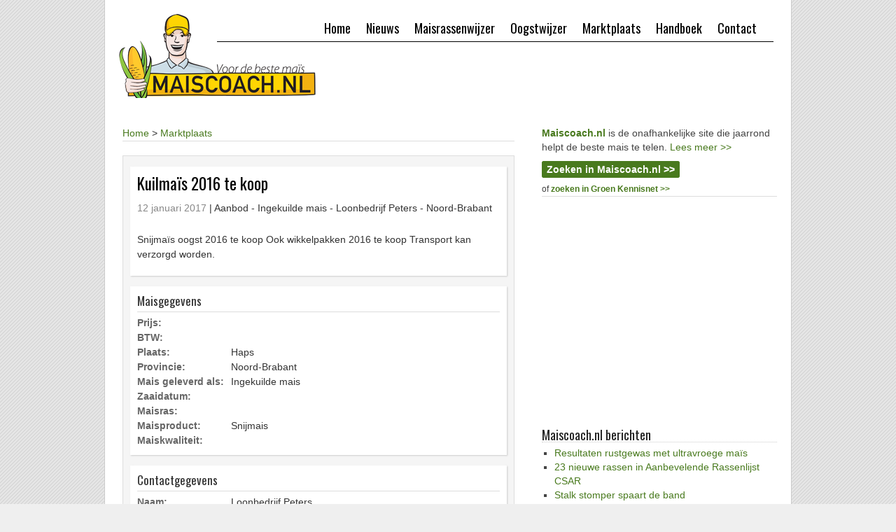

--- FILE ---
content_type: text/html; charset=UTF-8
request_url: https://www.maiscoach.nl/marktplaats/kuilmais-2016-te-koop/
body_size: 5212
content:
<!DOCTYPE html>
<html lang="nl-NL">
<head>
<meta charset="UTF-8" />
<title>Kuilmaïs 2016 te koop | Maiscoach</title>
<link rel="profile" href="http://gmpg.org/xfn/11" />
<link rel="stylesheet" type="text/css" media="all" href="https://www.maiscoach.nl/wp-content/themes/template/style.css" />
<link rel="pingback" href="https://www.maiscoach.nl/xmlrpc.php" />
<meta name='robots' content='max-image-preview:large' />
	<style>img:is([sizes="auto" i], [sizes^="auto," i]) { contain-intrinsic-size: 3000px 1500px }</style>
	<link rel="alternate" type="application/rss+xml" title="Maiscoach &raquo; feed" href="https://www.maiscoach.nl/feed/" />
<link rel="alternate" type="application/rss+xml" title="Maiscoach &raquo; reacties feed" href="https://www.maiscoach.nl/comments/feed/" />
<link rel='stylesheet' id='wp-block-library-css' href='https://www.maiscoach.nl/wp-includes/css/dist/block-library/style.min.css?ver=6.8.3' type='text/css' media='all' />
<style id='classic-theme-styles-inline-css' type='text/css'>
/*! This file is auto-generated */
.wp-block-button__link{color:#fff;background-color:#32373c;border-radius:9999px;box-shadow:none;text-decoration:none;padding:calc(.667em + 2px) calc(1.333em + 2px);font-size:1.125em}.wp-block-file__button{background:#32373c;color:#fff;text-decoration:none}
</style>
<style id='global-styles-inline-css' type='text/css'>
:root{--wp--preset--aspect-ratio--square: 1;--wp--preset--aspect-ratio--4-3: 4/3;--wp--preset--aspect-ratio--3-4: 3/4;--wp--preset--aspect-ratio--3-2: 3/2;--wp--preset--aspect-ratio--2-3: 2/3;--wp--preset--aspect-ratio--16-9: 16/9;--wp--preset--aspect-ratio--9-16: 9/16;--wp--preset--color--black: #000000;--wp--preset--color--cyan-bluish-gray: #abb8c3;--wp--preset--color--white: #ffffff;--wp--preset--color--pale-pink: #f78da7;--wp--preset--color--vivid-red: #cf2e2e;--wp--preset--color--luminous-vivid-orange: #ff6900;--wp--preset--color--luminous-vivid-amber: #fcb900;--wp--preset--color--light-green-cyan: #7bdcb5;--wp--preset--color--vivid-green-cyan: #00d084;--wp--preset--color--pale-cyan-blue: #8ed1fc;--wp--preset--color--vivid-cyan-blue: #0693e3;--wp--preset--color--vivid-purple: #9b51e0;--wp--preset--gradient--vivid-cyan-blue-to-vivid-purple: linear-gradient(135deg,rgba(6,147,227,1) 0%,rgb(155,81,224) 100%);--wp--preset--gradient--light-green-cyan-to-vivid-green-cyan: linear-gradient(135deg,rgb(122,220,180) 0%,rgb(0,208,130) 100%);--wp--preset--gradient--luminous-vivid-amber-to-luminous-vivid-orange: linear-gradient(135deg,rgba(252,185,0,1) 0%,rgba(255,105,0,1) 100%);--wp--preset--gradient--luminous-vivid-orange-to-vivid-red: linear-gradient(135deg,rgba(255,105,0,1) 0%,rgb(207,46,46) 100%);--wp--preset--gradient--very-light-gray-to-cyan-bluish-gray: linear-gradient(135deg,rgb(238,238,238) 0%,rgb(169,184,195) 100%);--wp--preset--gradient--cool-to-warm-spectrum: linear-gradient(135deg,rgb(74,234,220) 0%,rgb(151,120,209) 20%,rgb(207,42,186) 40%,rgb(238,44,130) 60%,rgb(251,105,98) 80%,rgb(254,248,76) 100%);--wp--preset--gradient--blush-light-purple: linear-gradient(135deg,rgb(255,206,236) 0%,rgb(152,150,240) 100%);--wp--preset--gradient--blush-bordeaux: linear-gradient(135deg,rgb(254,205,165) 0%,rgb(254,45,45) 50%,rgb(107,0,62) 100%);--wp--preset--gradient--luminous-dusk: linear-gradient(135deg,rgb(255,203,112) 0%,rgb(199,81,192) 50%,rgb(65,88,208) 100%);--wp--preset--gradient--pale-ocean: linear-gradient(135deg,rgb(255,245,203) 0%,rgb(182,227,212) 50%,rgb(51,167,181) 100%);--wp--preset--gradient--electric-grass: linear-gradient(135deg,rgb(202,248,128) 0%,rgb(113,206,126) 100%);--wp--preset--gradient--midnight: linear-gradient(135deg,rgb(2,3,129) 0%,rgb(40,116,252) 100%);--wp--preset--font-size--small: 13px;--wp--preset--font-size--medium: 20px;--wp--preset--font-size--large: 36px;--wp--preset--font-size--x-large: 42px;--wp--preset--spacing--20: 0.44rem;--wp--preset--spacing--30: 0.67rem;--wp--preset--spacing--40: 1rem;--wp--preset--spacing--50: 1.5rem;--wp--preset--spacing--60: 2.25rem;--wp--preset--spacing--70: 3.38rem;--wp--preset--spacing--80: 5.06rem;--wp--preset--shadow--natural: 6px 6px 9px rgba(0, 0, 0, 0.2);--wp--preset--shadow--deep: 12px 12px 50px rgba(0, 0, 0, 0.4);--wp--preset--shadow--sharp: 6px 6px 0px rgba(0, 0, 0, 0.2);--wp--preset--shadow--outlined: 6px 6px 0px -3px rgba(255, 255, 255, 1), 6px 6px rgba(0, 0, 0, 1);--wp--preset--shadow--crisp: 6px 6px 0px rgba(0, 0, 0, 1);}:where(.is-layout-flex){gap: 0.5em;}:where(.is-layout-grid){gap: 0.5em;}body .is-layout-flex{display: flex;}.is-layout-flex{flex-wrap: wrap;align-items: center;}.is-layout-flex > :is(*, div){margin: 0;}body .is-layout-grid{display: grid;}.is-layout-grid > :is(*, div){margin: 0;}:where(.wp-block-columns.is-layout-flex){gap: 2em;}:where(.wp-block-columns.is-layout-grid){gap: 2em;}:where(.wp-block-post-template.is-layout-flex){gap: 1.25em;}:where(.wp-block-post-template.is-layout-grid){gap: 1.25em;}.has-black-color{color: var(--wp--preset--color--black) !important;}.has-cyan-bluish-gray-color{color: var(--wp--preset--color--cyan-bluish-gray) !important;}.has-white-color{color: var(--wp--preset--color--white) !important;}.has-pale-pink-color{color: var(--wp--preset--color--pale-pink) !important;}.has-vivid-red-color{color: var(--wp--preset--color--vivid-red) !important;}.has-luminous-vivid-orange-color{color: var(--wp--preset--color--luminous-vivid-orange) !important;}.has-luminous-vivid-amber-color{color: var(--wp--preset--color--luminous-vivid-amber) !important;}.has-light-green-cyan-color{color: var(--wp--preset--color--light-green-cyan) !important;}.has-vivid-green-cyan-color{color: var(--wp--preset--color--vivid-green-cyan) !important;}.has-pale-cyan-blue-color{color: var(--wp--preset--color--pale-cyan-blue) !important;}.has-vivid-cyan-blue-color{color: var(--wp--preset--color--vivid-cyan-blue) !important;}.has-vivid-purple-color{color: var(--wp--preset--color--vivid-purple) !important;}.has-black-background-color{background-color: var(--wp--preset--color--black) !important;}.has-cyan-bluish-gray-background-color{background-color: var(--wp--preset--color--cyan-bluish-gray) !important;}.has-white-background-color{background-color: var(--wp--preset--color--white) !important;}.has-pale-pink-background-color{background-color: var(--wp--preset--color--pale-pink) !important;}.has-vivid-red-background-color{background-color: var(--wp--preset--color--vivid-red) !important;}.has-luminous-vivid-orange-background-color{background-color: var(--wp--preset--color--luminous-vivid-orange) !important;}.has-luminous-vivid-amber-background-color{background-color: var(--wp--preset--color--luminous-vivid-amber) !important;}.has-light-green-cyan-background-color{background-color: var(--wp--preset--color--light-green-cyan) !important;}.has-vivid-green-cyan-background-color{background-color: var(--wp--preset--color--vivid-green-cyan) !important;}.has-pale-cyan-blue-background-color{background-color: var(--wp--preset--color--pale-cyan-blue) !important;}.has-vivid-cyan-blue-background-color{background-color: var(--wp--preset--color--vivid-cyan-blue) !important;}.has-vivid-purple-background-color{background-color: var(--wp--preset--color--vivid-purple) !important;}.has-black-border-color{border-color: var(--wp--preset--color--black) !important;}.has-cyan-bluish-gray-border-color{border-color: var(--wp--preset--color--cyan-bluish-gray) !important;}.has-white-border-color{border-color: var(--wp--preset--color--white) !important;}.has-pale-pink-border-color{border-color: var(--wp--preset--color--pale-pink) !important;}.has-vivid-red-border-color{border-color: var(--wp--preset--color--vivid-red) !important;}.has-luminous-vivid-orange-border-color{border-color: var(--wp--preset--color--luminous-vivid-orange) !important;}.has-luminous-vivid-amber-border-color{border-color: var(--wp--preset--color--luminous-vivid-amber) !important;}.has-light-green-cyan-border-color{border-color: var(--wp--preset--color--light-green-cyan) !important;}.has-vivid-green-cyan-border-color{border-color: var(--wp--preset--color--vivid-green-cyan) !important;}.has-pale-cyan-blue-border-color{border-color: var(--wp--preset--color--pale-cyan-blue) !important;}.has-vivid-cyan-blue-border-color{border-color: var(--wp--preset--color--vivid-cyan-blue) !important;}.has-vivid-purple-border-color{border-color: var(--wp--preset--color--vivid-purple) !important;}.has-vivid-cyan-blue-to-vivid-purple-gradient-background{background: var(--wp--preset--gradient--vivid-cyan-blue-to-vivid-purple) !important;}.has-light-green-cyan-to-vivid-green-cyan-gradient-background{background: var(--wp--preset--gradient--light-green-cyan-to-vivid-green-cyan) !important;}.has-luminous-vivid-amber-to-luminous-vivid-orange-gradient-background{background: var(--wp--preset--gradient--luminous-vivid-amber-to-luminous-vivid-orange) !important;}.has-luminous-vivid-orange-to-vivid-red-gradient-background{background: var(--wp--preset--gradient--luminous-vivid-orange-to-vivid-red) !important;}.has-very-light-gray-to-cyan-bluish-gray-gradient-background{background: var(--wp--preset--gradient--very-light-gray-to-cyan-bluish-gray) !important;}.has-cool-to-warm-spectrum-gradient-background{background: var(--wp--preset--gradient--cool-to-warm-spectrum) !important;}.has-blush-light-purple-gradient-background{background: var(--wp--preset--gradient--blush-light-purple) !important;}.has-blush-bordeaux-gradient-background{background: var(--wp--preset--gradient--blush-bordeaux) !important;}.has-luminous-dusk-gradient-background{background: var(--wp--preset--gradient--luminous-dusk) !important;}.has-pale-ocean-gradient-background{background: var(--wp--preset--gradient--pale-ocean) !important;}.has-electric-grass-gradient-background{background: var(--wp--preset--gradient--electric-grass) !important;}.has-midnight-gradient-background{background: var(--wp--preset--gradient--midnight) !important;}.has-small-font-size{font-size: var(--wp--preset--font-size--small) !important;}.has-medium-font-size{font-size: var(--wp--preset--font-size--medium) !important;}.has-large-font-size{font-size: var(--wp--preset--font-size--large) !important;}.has-x-large-font-size{font-size: var(--wp--preset--font-size--x-large) !important;}
:where(.wp-block-post-template.is-layout-flex){gap: 1.25em;}:where(.wp-block-post-template.is-layout-grid){gap: 1.25em;}
:where(.wp-block-columns.is-layout-flex){gap: 2em;}:where(.wp-block-columns.is-layout-grid){gap: 2em;}
:root :where(.wp-block-pullquote){font-size: 1.5em;line-height: 1.6;}
</style>
<link rel="https://api.w.org/" href="https://www.maiscoach.nl/wp-json/" /><link rel="EditURI" type="application/rsd+xml" title="RSD" href="https://www.maiscoach.nl/xmlrpc.php?rsd" />
<meta name="generator" content="WordPress 6.8.3" />
<link rel="canonical" href="https://www.maiscoach.nl/marktplaats/kuilmais-2016-te-koop/" />
<link rel='shortlink' href='https://www.maiscoach.nl/?p=34093' />
<link rel="alternate" title="oEmbed (JSON)" type="application/json+oembed" href="https://www.maiscoach.nl/wp-json/oembed/1.0/embed?url=https%3A%2F%2Fwww.maiscoach.nl%2Fmarktplaats%2Fkuilmais-2016-te-koop%2F" />
<link rel="alternate" title="oEmbed (XML)" type="text/xml+oembed" href="https://www.maiscoach.nl/wp-json/oembed/1.0/embed?url=https%3A%2F%2Fwww.maiscoach.nl%2Fmarktplaats%2Fkuilmais-2016-te-koop%2F&#038;format=xml" />


<link href='https://fonts.googleapis.com/css?family=Oswald' rel='stylesheet' type='text/css'>

<link rel="shortcut icon" href="https://www.maiscoach.nl/favicon.png">

<script type='text/javascript'>
var googletag = googletag || {};
googletag.cmd = googletag.cmd || [];
(function() {
var gads = document.createElement('script');
gads.async = true;
gads.type = 'text/javascript';
var useSSL = 'https:' == document.location.protocol;
gads.src = (useSSL ? 'https:' : 'http:') + 
'//www.googletagservices.com/tag/js/gpt.js';
var node = document.getElementsByTagName('script')[0];
node.parentNode.insertBefore(gads, node);
})();
</script>

<script type='text/javascript'>
googletag.cmd.push(function() {
	googletag.pubads().setPrivacySettings({
      limitedAds: true,
    });
	googletag.defineSlot('/6275480/MC-rectangle-rechts', [336, 280], 'div-gpt-ad-1346168296501-0').addService(googletag.pubads());
	googletag.defineSlot('/6275480/MC-full-banner-header', [468, 60], 'div-gpt-ad-1346168369961-0').addService(googletag.pubads());
	googletag.pubads().enableSingleRequest();
	googletag.enableServices();
});
</script>










</head>

<body class="wp-singular marktplaats-template-default single single-marktplaats postid-34093 wp-theme-template">



<!-- Google Tag Manager -->
<noscript><iframe src="//www.googletagmanager.com/ns.html?id=GTM-WTXN2J"
height="0" width="0" style="display:none;visibility:hidden"></iframe></noscript>
<script>(function(w,d,s,l,i){w[l]=w[l]||[];w[l].push({'gtm.start':
new Date().getTime(),event:'gtm.js'});var f=d.getElementsByTagName(s)[0],
j=d.createElement(s),dl=l!='dataLayer'?'&l='+l:'';j.async=true;j.src=
'//www.googletagmanager.com/gtm.js?id='+i+dl;f.parentNode.insertBefore(j,f);
})(window,document,'script','dataLayer','GTM-WTXN2J');</script>
<!-- End Google Tag Manager -->

<div id="wrapper" class="hfeed">
	<div id="header">
<div id="masthead">

			<div id="access" role="navigation">
			  				<div class="skip-link screen-reader-text"><a href="#content" title="Spring naar inhoud">Spring naar inhoud</a></div>
								<div class="menu-header"><ul id="menu-hoofdmenu" class="menu"><li id="menu-item-33802" class="menu-item menu-item-type-post_type menu-item-object-page menu-item-33802"><a href="https://www.maiscoach.nl/contact/">Contact</a></li>
<li id="menu-item-33803" class="menu-item menu-item-type-post_type menu-item-object-page menu-item-33803"><a href="https://www.maiscoach.nl/handboek-snijmais/">Handboek</a></li>
<li id="menu-item-33804" class="menu-item menu-item-type-post_type menu-item-object-page menu-item-33804"><a href="https://www.maiscoach.nl/marktplaats/">Marktplaats</a></li>
<li id="menu-item-33806" class="menu-item menu-item-type-post_type menu-item-object-page menu-item-33806"><a href="https://www.maiscoach.nl/oogstwijzer/">Oogstwijzer</a></li>
<li id="menu-item-33811" class="menu-item menu-item-type-post_type menu-item-object-page menu-item-33811"><a href="https://www.maiscoach.nl/maisrassenwijzer/">Maisrassenwijzer</a></li>
<li id="menu-item-33805" class="menu-item menu-item-type-post_type menu-item-object-page current_page_parent menu-item-33805"><a href="https://www.maiscoach.nl/nieuws/">Nieuws</a></li>
<li id="menu-item-33801" class="menu-item menu-item-type-custom menu-item-object-custom menu-item-home menu-item-33801"><a href="http://www.maiscoach.nl/">Home</a></li>
</ul></div>			</div><!-- #access -->

<div style="float:right; margin-top:20px; margin-right:5px;">

<!-- MC-full-banner-header -->
<div id='div-gpt-ad-1346168369961-0' style='width:468px; height:60px;'>
<script type='text/javascript'>
googletag.cmd.push(function() { googletag.display('div-gpt-ad-1346168369961-0'); });
</script>
</div>

</div>
		</div><!-- #masthead -->
	</div><!-- #header -->

	<div id="main">

		<div id="container">
			<div id="content" role="main" >





				<div id="post-34093" class="post-34093 marktplaats type-marktplaats status-publish hentry category-geen-categorie">
					
					<div style="border-bottom:1px solid #ddd; margin-bottom:20px;"><a href="http://www.maiscoach.nl">Home</a> > <a href="http://www.maiscoach.nl/marktplaats/">Marktplaats</a></div>
					
					
					<div class="entry-content">
					
								<div style="background-color:#f5f5f5; padding: 0 10px 15px; border:1px solid #ddd;">
								
								
										 
					 

					<div style="padding: 10px; margin-top: 15px; background: none repeat scroll 0% 0% rgb(255, 255, 255); border-radius: 0px; box-shadow:1px 1px 2px #ccc;">					 				 
					
					<h1 class="entry-title">Kuilmaïs 2016 te koop</h1>
					
					<p style="margin-top:10px;"><span style="color:#888; font-weight:normal;">12 januari 2017</span> <span style="font-weight:normal;">| Aanbod - </span><span style="font-weight:normal;">Ingekuilde mais - Loonbedrijf Peters -  Noord-Brabant</span></p>
					
					
					
					
					<p style="margin-bottom:10px;">Snijmaïs oogst 2016 te koop
Ook wikkelpakken 2016 te koop
Transport kan verzorgd worden.</p>
					</div>
					
										
					<div style="padding: 10px; margin-top: 15px; background: none repeat scroll 0% 0% rgb(255, 255, 255); border-radius: 0px; box-shadow:1px 1px 2px #ccc;">					 		 
					<div style="font-size: 17px; font-family:Oswald,sans-serif; font-weight: normal; border-bottom: 1px solid rgb(221, 221, 221); margin-bottom: 5px; padding-bottom:5px;">Maisgegevens</div>
					<div><span class="mplabel">Prijs:</span>  </div>
					<div><span class="mplabel">BTW:</span> </div>
					<div><span class="mplabel">Plaats:</span> Haps</div>
					<div><span class="mplabel">Provincie:</span> Noord-Brabant</div>
					<div><span class="mplabel">Mais  geleverd als:</span> Ingekuilde mais</div>
					<div><span class="mplabel">Zaaidatum:</span> </div>
					<div><span class="mplabel">Maisras:</span> </div>
					<div><span class="mplabel">Maisproduct:</span> Snijmais</div>
					<div><span class="mplabel">Maiskwaliteit:</span> </div>
					</div>
					
					<div style="padding: 10px; margin-top: 15px; background: none repeat scroll 0% 0% rgb(255, 255, 255); border-radius: 0px; box-shadow:1px 1px 2px #ccc;">					 
					<div style="font-size: 17px; font-family:Oswald,sans-serif; font-weight: normal; border-bottom: 1px solid rgb(221, 221, 221); margin-bottom: 5px; padding-bottom:5px;">Contactgegevens</div>
					<div><span class="mplabel">Naam:</span> Loonbedrijf Peters</div>
					<div><span class="mplabel">Mailadres:</span> petersmest@agroweb.nl</div>
					<div><span class="mplabel">Telefoonnummer:</span> 0653558206</div>
					</div>
					
					
					
</div>
					</div><!-- .entry-content -->


<!-- AddThis Button BEGIN -->
<div class="addthis_toolbox addthis_default_style " style="margin-top:20px; padding-bottom:10px;">
<span style="float:left; font-size:14px; margin-right:5px; font-weight:bold">Deel deze advertentie:</span>
<a class="addthis_button_preferred_1"></a>
<a class="addthis_button_preferred_2"></a>
<a class="addthis_button_preferred_3"></a>
<a class="addthis_button_preferred_4"></a>
<a class="addthis_button_compact"></a>
</div>
<script type="text/javascript" src="https://s7.addthis.com/js/250/addthis_widget.js#pubid=ra-503f5ce77f0716b7"></script>
<!-- AddThis Button END -->


<p style="margin-top:10px;"><a href="http://www.maiscoach.nl/marktplaats/"><strong><< Advertentielijst</strong></a></p>

				</div><!-- #post-## -->



	
			
			</div><!-- #content -->
		</div><!-- #container -->


		<div id="primary" class="widget-area" role="complementary">
			<ul class="xoxo">

<li id="text-2" class="widget-container widget_text">			<div class="textwidget"><div>
<p style="margin:0;"><a href="http://www.maiscoach.nl/contact/over-maiscoach"><strong>Maiscoach.nl</strong></a> is de onafhankelijke site die jaarrond helpt de beste mais te telen. <a href="http://www.maiscoach.nl/contact/over-maiscoach">Lees meer &gt;&gt;</a>
</p>

<div style="margin-top:5px; padding-top:7px; font-weight:bold;"><a style="border-radius:3px; border:1px solid #497A1E; background-color:#497A1E; color:#ffffff; padding:3px 6px;" href="http://www.maiscoach.nl/zoek/">Zoeken in Maiscoach.nl &gt;&gt;</a></div>

<div style="border-bottom: 1px solid #ddd; margin-top: 8px; font-size:12px;">of <a  href="http://www.maiscoach.nl/zoeken/"><b>zoeken in Groen Kennisnet &gt;&gt;</b></a><div></div></div>
</div>

<!-- MC-rectangle-rechts -->
<div id='div-gpt-ad-1346168296501-0' style='width: 336px; height: 280px; margin-top: 20px; margin-bottom: 30px;'>
<script type='text/javascript'>
googletag.cmd.push(function() { googletag.display('div-gpt-ad-1346168296501-0'); });
</script>
</div>
</div>
		</li>
		<li id="recent-posts-3" class="widget-container widget_recent_entries">
		<div class="widget-title">Maiscoach.nl berichten</div>
		<ul>
											<li>
					<a href="https://www.maiscoach.nl/2024/12/19/resultaten-rustgewas-met-ultravroege-mais/">Resultaten rustgewas met ultravroege maïs</a>
									</li>
											<li>
					<a href="https://www.maiscoach.nl/2024/12/10/23-nieuwe-rassen-in-aanbevelende-rassenlijst-csar/">23 nieuwe rassen in Aanbevelende Rassenlijst CSAR</a>
									</li>
											<li>
					<a href="https://www.maiscoach.nl/2024/11/20/stalk-stomper-spaart-de-band/">Stalk stomper spaart de band</a>
									</li>
											<li>
					<a href="https://www.maiscoach.nl/2024/11/12/eerste-snijmais-van-2024-van-hoge-kwaliteit/">Eerste snijmais van 2024 van hoge kwaliteit</a>
									</li>
											<li>
					<a href="https://www.maiscoach.nl/2024/10/22/mais-hakselen-in-oosterwolde/">Mais hakselen in Oosterwolde</a>
									</li>
					</ul>

		</li><li id="text-7" class="widget-container widget_text">			<div class="textwidget"><div style="margin-top:25px; padding-bottom:5px; text-align:center;">
<a href="https://www.maiscoach.nl/maisrassenwijzer/"><div style="font-family: 'Oswald',sans-serif; font-size: 20px; padding: 10px; background-color: rgb(255, 213, 3); color: rgb(0, 0, 0); margin-left: 2px; width: 309px; border-radius: 3px; box-shadow: 1px 1px 2px rgb(170, 170, 170);">Maisrassenlijsten &gt;&gt;</div></a>
</div>

<div style="margin-top:15px; margin-bottom:20px; padding-bottom:5px; text-align:center;">
<a href="http://www.maiscoach.nl/marktplaats/"><div style="font-family: 'Oswald',sans-serif; font-size: 20px; padding: 10px; background-color: rgb(255, 213, 3); color: rgb(0, 0, 0); margin-left: 2px; width: 309px; border-radius: 3px; box-shadow: 1px 1px 2px rgb(170, 170, 170);">Marktplaats &gt;&gt;</div></a>
</div>


</div>
		</li>			</ul>
		</div><!-- #primary .widget-area -->

	</div><!-- #main -->

	<div id="footer" role="contentinfo">
		<div id="colophon">




			<div id="footer-widget-area" role="complementary">

				<div id="first" class="widget-area">
					<ul class="xoxo">
						<li id="text-6" class="widget-container widget_text">			<div class="textwidget"><div class="textwidget"><div><p style="font-size:11px; font-weight:bold">Maiscoach.nl is een product van:</p></div>

<div style="float:left;"><a id="Footer-AgriMedia"  target="_blank" href="http://www.agrimedia.nl"><img border="0" src="https://www.maiscoach.nl/images/AgriMedia_logo.png"></a></div>

</div>
		</li>					</ul>
				</div><!-- #first .widget-area -->




			</div><!-- #footer-widget-area -->





		</div><!-- #colophon -->
	</div><!-- #footer -->

</div><!-- #wrapper -->

<script type="speculationrules">
{"prefetch":[{"source":"document","where":{"and":[{"href_matches":"\/*"},{"not":{"href_matches":["\/wp-*.php","\/wp-admin\/*","\/wp-content\/uploads\/*","\/wp-content\/*","\/wp-content\/plugins\/*","\/wp-content\/themes\/template\/*","\/*\\?(.+)"]}},{"not":{"selector_matches":"a[rel~=\"nofollow\"]"}},{"not":{"selector_matches":".no-prefetch, .no-prefetch a"}}]},"eagerness":"conservative"}]}
</script>
</body>
</html>


--- FILE ---
content_type: text/html; charset=utf-8
request_url: https://www.google.com/recaptcha/api2/aframe
body_size: 266
content:
<!DOCTYPE HTML><html><head><meta http-equiv="content-type" content="text/html; charset=UTF-8"></head><body><script nonce="bHvO6YRSqlsp7gCuPrwFdg">/** Anti-fraud and anti-abuse applications only. See google.com/recaptcha */ try{var clients={'sodar':'https://pagead2.googlesyndication.com/pagead/sodar?'};window.addEventListener("message",function(a){try{if(a.source===window.parent){var b=JSON.parse(a.data);var c=clients[b['id']];if(c){var d=document.createElement('img');d.src=c+b['params']+'&rc='+(localStorage.getItem("rc::a")?sessionStorage.getItem("rc::b"):"");window.document.body.appendChild(d);sessionStorage.setItem("rc::e",parseInt(sessionStorage.getItem("rc::e")||0)+1);localStorage.setItem("rc::h",'1764456727693');}}}catch(b){}});window.parent.postMessage("_grecaptcha_ready", "*");}catch(b){}</script></body></html>

--- FILE ---
content_type: text/css
request_url: https://www.maiscoach.nl/wp-content/themes/template/style.css
body_size: 8427
content:
/*
Theme Name: Twenty Ten
Theme URI: http://wordpress.org/
Description: The 2010 theme for WordPress is stylish, customizable, simple, and readable -- make it yours with a custom menu, header image, and background. Twenty Ten supports six widgetized areas (two in the sidebar, four in the footer) and featured images (thumbnails for gallery posts and custom header images for posts and pages). It includes stylesheets for print and the admin Visual Editor, special styles for posts in the "Asides" and "Gallery" categories, and has an optional one-column page template that removes the sidebar.
Author: the WordPress team
Version: 1.3
License: GNU General Public License
License URI: license.txt
Tags: black, blue, white, two-columns, fixed-width, custom-header, custom-background, threaded-comments, sticky-post, translation-ready, microformats, rtl-language-support, editor-style, custom-menu
*/



.fetch-tweets {
	overflow-y: auto !important;	
	overflow-x: hidden !important;
	margin-top:15px;
}
.fetch-tweets-item {
	display: inline-block !important; 
	padding-bottom: 0.5em !important;	
	width: 100% !important;
}
.fetch-tweets-retweet {
}
.fetch-tweets-main {
	
	
}
.fetch-tweets-heading {
	vertical-align: text-top !important;
	line-height: 1em !important;
}
.fetch-tweets-profile-image {
	/* display: table-column !important; */
	/* float: left !important; */
	/* clear: left !important; */
	margin: 0 0 0 0 !important;
}
.fetch-tweets-user-name {
	margin-bottom: 0.3em !important;
	display: inline-block !important; 

}
.fetch-tweets-user-name a {
	text-decoration: none !important;
}
.fetch-tweets-tweet-created-at {
	display: inline !important;

	float: right !important; 
	font-size: smaller !important; 
	margin-left: 1em !important;
}
.fetch-tweets-tweet-created-at a {
	text-decoration: none !important;
}
.fetch-tweets-body {
	/* clear: right !important; */
}
.fetch-tweets-text {
	margin-bottom: 0 !important;
}
div.fetch-tweets-body p.fetch-tweets-text {
	margin-bottom: 0 !important;
}
.fetch-tweets-retweet-credit {
	float: right !important;
	margin-left: 0.5em !important;
	font-size: smaller !important;
}
.fetch-tweets-retweet-credit a {
	text-decoration: none !important;
}
.fetch-tweets .fetch-tweets-external-media {
	clear: both !important;
}
.fetch-tweets .fetch-tweets-media-photo {
}
.fetch-tweets .fetch-tweets-external-media img,
.fetch-tweets .fetch-tweets-media-photo img {
	max-width: 100% !important;
	height: auto !important;	
}
.fetch-tweets .fetch-tweets-media {
}

.fetch-tweets-intent-buttons {
	float: right !important;
	font-size: smaller !important;
	margin: 0 !important;
	padding: 0 !important;		
}
.fetch-tweets-intent-buttons a ,
.fetch-tweets-intent-icon a:hover {
	text-decoration: none !important;
}
.fetch-tweets-intent-buttons li {
	display: inline !important;
}
ul.fetch-tweets-intent-buttons li {
	margin-left: 0 !important;
	list-style-type: none !important;
}
.fetch-tweets-intent-buttons-text {
	vertical-align: middle !important;
}

.fetch-tweets-intent-icon {
	display: inline-block !important;
	vertical-align: middle !important;
	width: 16px !important;
	height: 16px !important;
	background-position: 0 0 !important;
	background-repeat:no-repeat !important;
}
.fetch-tweets-intent-icon:hover  {
	background-position: -16px 0 !important;
}






.yarpp-related {
    margin: 1em 0 !important;
}

.yarpp-related a{
    text-decoration: none !important;
    font-weight: bold !important;
}

.yarpp-related .yarpp-thumbnail-title{
    text-align: left !important;
    font-weight: bold !important;
    font-size: 96% !important;
    text-decoration: none !important;
}

.yarpp-related h3{
    font-weight: bold !important;
    padding: 0 0 5px 0 !important;
    font-size: 125% !important;
    text-transform: capitalize !important;
    margin: 0 !important;
}

.yarpp-related .yarpp-promote{ 
    clear: both !important;
    background: url(http://api.engage.bidsystem.com/adk_mini_logo.png) no-repeat !important;
    float: right !important;
    text-indent: -1000px !important;
    cursor: pointer !important;
    color: #666 !important;
    font-size: 11px !important;
    height: 17px !important;
    width: 78px !important;
}



.ngg-galleryoverview {
    overflow: hidden;
    margin-top: 10px;
    width: 100%;
    clear: both;
    display: block !important;
}

.ngg-galleryoverview .desc {
    /* required for description */
    margin: 0px 10px 10px 0px;
    padding: 5px;
}

.ngg-gallery-thumbnail-box {
    float: left;
    margin-right: 5px;
}

.ngg-template-caption .ngg-gallery-thumbnail-box {
    margin-right: 0px;
}

.ngg-gallery-thumbnail {
    float: left;
    text-align: center;
}

.ngg-gallery-thumbnail img {
    background-color: #FFFFFF;
    border: 1px solid #A9A9A9;
    display: block;
    margin: 4px 0px 4px 4px;
    padding: 4px;
    position: relative;
}

.ngg-gallery-thumbnail span {
    /* Images description */
    font-size: 90%;
    padding-left: 5px;
    display: block;
}



.mplabel {color:#666; font-weight:bold; display:inline-block; width:125px; padding-right:5px;}


.gform_drop_instructions {display:none;}

.gform_body ul {list-style:none; margin:0;}
#content .gform_body ul {margin-bottom:20px;}
.entry-content .gform_body input {margin:0 3px 0 0;}
.gfield {margin-top:20px;}
.entry-content .gfield_label {font-weight:normal; font-size:14px; color:#666; width:150px; float:left;}

.entry-content .ginput_container label {color:#444;}
.entry-content .ginput_container .medium {width:300px;}

.entry-content .ginput_container ul li {display:inline-block; margin-right:15px;}

.entry-content .gfield_required {color:#cc0000; margin-left:5px;}

.gfield_error {border-left:3px solid #FF0000; padding-left:5px; border-radius:10px;}
.validation_error {font-size:110%; background-color:#ffe8bb; padding:10px; text-align:center; border-radius:5px;}
.entry-content .gform_body textarea {height:60px;}

#ui-datepicker-div {background-color:#fff; box-shadow:1px 1px 8px #888; border:1px solid #ccc;}
#ui-datepicker-div table tr td {padding:5px;}

.wp-polls-ans small {display:none;}
.wp-polls-ans p {display:none; color:#ccc; line-height:1px; font-size:1px}
.wp-polls-ans p a {font-size:14px;}



/*
Default style for WP Query Search Filter plugin

Simply refer to this to styling your form


*/

/*the form id*/
#wqsf_search_form{}
/*each input div*/
.wqsf_box {margin-top:0px; border-top:1px solid #e8e8e8; padding-bottom:7px;}
/*dropdown box width*/
.wqsf_box select {width:100%; border:1px solid #CCCCCC}
/*Label of each input*/
#wqsf_search_form label{font-weight:bold;font:12px;float:left;color:#333}
/*text search input width*/
input#wqsf_keyword{width:90%}
/*id of search button*/
#wqsf_submit{}
/*search button div and label*/
p.wqsf-button, label.wqsf-label-keyword{text-align:center;width:90%; margin-top:10px;}






.wp-polls-archive {
	/* background-color: #ffffff; */
}
.wp-polls, .wp-polls-form {
	/* background-color: #ffffff; */
	margin-top:15px;
}
.wp-polls ul li, .wp-polls-ul li, .wp-polls-ans ul li {
	text-align: left;
	background-image: none;
	display: block;
}
.wp-polls ul, .wp-polls-ul, .wp-polls-ans ul  {
	text-align: left;
	list-style: none;
	float: none;
}
.wp-polls ul li:before, .wp-polls-ans ul li:before, #sidebar ul ul li:before {
	content: '';
}
.wp-polls IMG, .wp-polls LABEL , .wp-polls INPUT, .wp-polls-loading IMG, .wp-polls-image IMG {
	display: inline;
	border: 0px;
	padding: 0px;
	margin: 0px;
}
.wp-polls-ul {
	padding: 0px;
	margin: 0px 0px 10px 10px;
}
.wp-polls-ans {
	width:100%;
	filter: alpha(opacity=100);
	-moz-opacity: 1;
	opacity: 1;
	/* background-color: #ffffff; */
}
.wp-polls-loading {
	display: none;
	text-align: center;
	height: 16px;
	line-height: 16px;
}
.wp-polls-image {
	border: 0px;
}
.wp-polls .Buttons {
	border:1px solid #c8c8c8;
	background-color: #f3f6f8;
}
/* Polls Archive Paging */
.wp-polls-paging a, .wp-polls-paging a:link {
	padding: 2px 4px 2px 4px; 
	margin: 2px;
	text-decoration: none;
	border: 1px solid #0066cc;
	color: #0066cc;
	background-color: #FFFFFF;	
}
.wp-polls-paging a:visited {
	padding: 2px 4px 2px 4px; 
	margin: 2px;
	text-decoration: none;
	border: 1px solid #0066cc;
	color: #0066cc;
	background-color: #FFFFFF;	
}
.wp-polls-paging a:hover {	
	border: 1px solid #000000;
	color: #000000;
	background-color: #FFFFFF;
}
.wp-polls-paging a:active {
	padding: 2px 4px 2px 4px; 
	margin: 2px;
	text-decoration: none;
	border: 1px solid #0066cc;
	color: #0066cc;
	background-color: #FFFFFF;	
}
.wp-polls-paging span.pages {
	padding: 2px 4px 2px 4px; 
	margin: 2px 2px 2px 2px;
	color: #000000;
	border: 1px solid #000000;
	background-color: #FFFFFF;
}
.wp-polls-paging span.current {
	padding: 2px 4px 2px 4px; 
	margin: 2px;
	font-weight: bold;
	border: 1px solid #000000;
	color: #000000;
	background-color: #FFFFFF;
}
.wp-polls-paging span.extend {
	padding: 2px 4px 2px 4px; 
	margin: 2px;	
	border: 1px solid #000000;
	color: #000000;
	background-color: #FFFFFF;
}






.ddthis_toolbox addthis_default_style  {}


.ddthis_toolbox .deeltekst {
	float:left;
	margin-right:5px; 
	margin-bottom:9px; 
	font-weight:bold; 
	font-size:14px;
}


.yarpp-related ul li {margin-top:3px;}



/* Polls */

.wp-polls-ans p {
	display:block;
}


/* Gallery */

.ngg-gallery-thumbnail {
	margin-right:0px!important;
}

ngg-gallery-thumbnail img {
	padding:2px!important;
}

.ngg-gallery-thumbnail span {
	width:166px;
	margin-left:8px;
	text-align:left;
	
}

.ngg-gallery-thumbnail-box {
	height:500px;
}


.yarpp-related {
	margin-bottom:20px;
}

#wqsf_search_form {
	border:none !important;
}


.wqsf_box {
	margin:0!important;
	padding-top:5px;
	padding-bottom:5px!important;
	border-top:1px solid #eee;
	margin-left:0!important;
}

#cmf-0 {
	float:right;
	width:65%;
}

#cmf-1 {
	float:right;
	width:15%;
}

#cmf-2 {
	float:right;
	width:15%;
}

#cmf-3 {
	float:right;
	width:15%;
}

#cmf-4 {
	float:right;
	width:15%;
}

#cmf-5 {
	float:right;
	width:15%;
}

#cmf-6 {
	float:right;
	width:15%;
}


/* =Reset default browser CSS. Based on work by Eric Meyer: http://meyerweb.com/eric/tools/css/reset/index.html
-------------------------------------------------------------- */

html, body, div, span, applet, object, iframe,
h1, h2, h3, h4, h5, h6, p, blockquote, pre,
a, abbr, acronym, address, big, cite, code,
del, dfn, em, font, img, ins, kbd, q, s, samp,
small, strike, strong, sub, sup, tt, var,
b, u, i, center,
dl, dt, dd, ol, ul, li,
fieldset, form, label, legend,
table, caption, tbody, tfoot, thead, tr, th, td {
	background: transparent;
	border: 0;
	margin: 0;
	padding: 0;
	vertical-align: baseline;
}
body {
	line-height: 1;
}
h1, h2, h3, h4, h5, h6 {
	clear: both;
	font-weight: normal;
	font-family:'Oswald', sans-serif;
}

h1 {font-size:23px!important;font-weight:normal!important;}

ol, ul {
	list-style: none;
}
blockquote {
	quotes: none;
}
blockquote:before, blockquote:after {
	content: '';
	content: none;
}
del {
	text-decoration: line-through;
}
/* tables still need 'cellspacing="0"' in the markup */
table {
	border-collapse: collapse;
	border-spacing: 0;
}
a img {
	border: none;
}


#masthead {
	background-image:url(https://www.maiscoach.nl/wp-content/themes/template/images/Maiscoach_logo.png);
	background-repeat:no-repeat;
	height:140px;
	background-position:left 20px;
}

.wittelink a:link {
	color:#ffffff;
}

.neutraalnav:link {color:#ffffff;}
.neutraalnav:hover {text-decoration:underline; background:#5BC101;}
.neutraalnav:visited {color:#ffffff;}
.neutraalnav {
	font-size:18px;
	font-family:'Oswald',sans-serif;
	border:1px solid #4C9907;
	padding:10px; 
	color:#ffffff;
	background-color:#4C9907; 
	border-radius:5px; 
	box-shadow: 1px 1px 3px #cccccc; 
	-webkit-border-radius: 5px;
	-moz-border-radius: 5px;
	border-radius: 5px;
	background: #5BC101;
	background: -webkit-gradient(linear, 0 0, 0 bottom, from(#5BC101), to(#4C9907));
	background: -webkit-linear-gradient(#5BC101, #4C9907);
	background: -moz-linear-gradient(#5BC101, #4C9907);
	background: -ms-linear-gradient(#5BC101, #4C9907);
	background: -o-linear-gradient(#5BC101, #4C9907);
	background: linear-gradient(#5BC101, #4C9907);
}

.neutraalnav2:link {color:#ffffff;}
.neutraalnav2:hover {text-decoration:underline; background:#5BC101;}
.neutraalnav2:visited {color:#ffffff;}
.neutraalnav2 {
	font-size:18px;
	font-family:'Oswald',sans-serif;
	border:1px solid #4C9907;
	padding:10px; 
	color:#ffffff;
	background-color:#4C9907; 
	border-radius:5px; 
	box-shadow: 1px 1px 3px #cccccc; 
	-webkit-border-radius: 5px;
	-moz-border-radius: 5px;
	border-radius: 5px;
	background: #5BC101;
	background: -webkit-gradient(linear, 0 0, 0 bottom, from(#5BC101), to(#4C9907));
	background: -webkit-linear-gradient(#5BC101, #4C9907);
	background: -moz-linear-gradient(#5BC101, #4C9907);
	background: -ms-linear-gradient(#5BC101, #4C9907);
	background: -o-linear-gradient(#5BC101, #4C9907);
	background: linear-gradient(#5BC101, #4C9907);
}


.ja {font-size:18px; border:1px solid #4C9907; padding:10px; color:#ffffff; background-color:#4C9907; border-radius:5px; text-align:center; display:block; width:50px;}
.nee {font-size:18px; border:1px solid #990707; padding:10px; color:#ffffff; background-color:#990707; border-radius:5px; text-align:center; display:block; width:50px;}


.ja {	
	background-color:#4C9907; 
	border-radius:5px; 
	box-shadow: 1px 1px 3px #cccccc; 
	-webkit-border-radius: 5px;
	-moz-border-radius: 5px;
	border-radius: 5px;
	background: #4C9907;
	background: -webkit-gradient(linear, 0 0, 0 bottom, from(#5BC101), to(#4C9907));
	background: -webkit-linear-gradient(#5BC101, #4C9907);
	background: -moz-linear-gradient(#5BC101, #4C9907);
	background: -ms-linear-gradient(#5BC101, #4C9907);
	background: -o-linear-gradient(#5BC101, #4C9907);
	background: linear-gradient(#5BC101, #4C9907);
}

.nee {
	background-color:#990707; 
	border-radius:5px; 
	box-shadow: 1px 1px 3px #cccccc; 
	-webkit-border-radius: 5px;
	-moz-border-radius: 5px;
	border-radius: 5px;
	background: #990707;
	background: -webkit-gradient(linear, 0 0, 0 bottom, from(#CD0A0A), to(#990707));
	background: -webkit-linear-gradient(#CD0A0A, #990707);
	background: -moz-linear-gradient(#CD0A0A, #990707);
	background: -ms-linear-gradient(#CD0A0A, #990707);
	background: -o-linear-gradient(#CD0A0A, #990707);
	background: linear-gradient(#CD0A0A, #990707);

}

.ja:hover {text-decoration:underline; background:#4C9907;}
.nee:hover {text-decoration:underline; background:#990707;}

.ja:link {color:#ffffff;}
.ja:visited {color:#ffffff;}
.nee:link {color:#ffffff;}
.nee:visited {color:#ffffff;}

.lijst {list-style:none; margin:0 0 40px 0; clear:left; line-height:22px;}
.lijst li {margin-top:10px; margin-bottom:10px;}
.lijst li a {font-weight:normal; font-size:14px; font-weight:bold}

.datum {
	width:45px; 
	display:inline-block;
	padding-right:0px; 
	color:#888888;
}

.nieuwsblokje .datum {
	width:42px; 
}


.titel {
	font-family:'Oswald', sans-serif;
}



ol li {margin-bottom:5px;}



.tekstkader {
margin-bottom:30px;
padding:10px 10px 5px 10px;
}


.tekstkaderoud {
margin-bottom:30px;
padding:10px 10px 5px 10px;
border: 1px solid #fefefe;
-webkit-box-shadow: #ddd 0px 2px 4px;
-moz-box-shadow: #ddd 0px 2px 4px;
box-shadow: #ddd 0px 2px 4px;
background: #ffffff;
background: -webkit-gradient(linear, 0 0, 0 bottom, from(#fefefe), to(#f5f5f5));
background: -webkit-linear-gradient(#fefefe, #f5f5f5);
background: -moz-linear-gradient(#fefefe, #f5f5f5);
background: -ms-linear-gradient(#fefefe, #f5f5f5);
background: -o-linear-gradient(#fefefe, #f5f5f5);
background: linear-gradient(#fefefe, #f5f5f5);
}



.comment-form-url {display:none;}

.uitslagschatting {margin-top:20px;}


.nieuwsblokje ul {list-style:none outside none; margin:0 0 40px;}

.nieuwslijstje ul {list-style:none outside none; margin:0 0 40px;}


.nieuwsblokje p {margin-bottom:15px!important;}

.blokkopje {
	margin-bottom:10px !important;
	border-bottom: 1px dotted #cccccc; 
	font-size: 18px;
	font-family:'Oswald',sans-serif;
}

.berichttitel {
	font-size:18px;
	font-weight:normal;
	margin-top: 2px;
	margin-bottom:2px;
	font-family:"Oswald",sans-serif;
}

.plaatje {
	float:left;
	margin-top:7px;
	margin-right:10px;
	margin-bottom:0;
	width:100px;
}

.tekst {
	float:left;
	margin-left:0px;
	width:520px;
}

.datum {
	float:left;
	margin-right:5px;
	display:inline-block;
	font-weight:normal;
	font-size:12px;
	font-family:arial, sans-serif;
}

.clearleft {clear:left;}

.formtable td {
	border:none !important; 
	vertical-align:top !important;
}

.thumbfront {
	float:left;
	margin-top:5px;
	margin-right:10px;
	padding-bottom:5px;
}

.single .entry-content p:first-child {
	font-weight:bold;
	line-height:23px;
	font-size:14px;
}




#wqsf_search_form label {
	font-size:12px; 
}



.rlijstkollinks {
	width:73%
}

.rlijstkolrechts {
	width:27%;
	font-weight:bold;
}

/* =Layout
-------------------------------------------------------------- */

/*
LAYOUT: Two columns
DESCRIPTION: Two-column fixed layout with one sidebar right of content
*/

#container {
	float: left;
	margin: 0 -360px 0 0;
	width: 100%;
}
#content {
	margin: 0 375px 0 5px;
}
#primary,
#secondary {
	float: right;
	overflow: hidden;
	width: 336px;
}
#secondary {
	clear: right;
}
#footer {
	clear: both;
	width: 100%;
}

/*
LAYOUT: One column, no sidebar
DESCRIPTION: One centered column with no sidebar
*/

.one-column #content {
	margin: 0 auto;
	width: 640px;
}

/*
LAYOUT: Full width, no sidebar
DESCRIPTION: Full width content with no sidebar; used for attachment pages
*/

.single-attachment #content {
	margin: 0 auto;
	width: 900px;
}


/* =Fonts
-------------------------------------------------------------- */
body,
input,
textarea,
.page-title span,
.pingback a.url {
	font-family:arial, Georgia, "Bitstream Charter", serif
}
h3#comments-title,
h3#reply-title,
#access .menu,
#access div.menu ul,
#cancel-comment-reply-link,
.form-allowed-tags,
#site-info,
#site-title,
#wp-calendar,
.comment-meta,
.comment-body tr th,
.comment-body thead th,
.entry-content label,
.entry-content tr th,
.entry-content thead th,
.entry-meta,
.entry-title,
.entry-utility,
#respond label,
.navigation,
.page-title,
.pingback p,
.reply,
.widget-title,
.wp-caption-text {
	font-family: arial, "Helvetica Neue", Arial, Helvetica, "Nimbus Sans L", sans-serif;
}
input[type=submit] {
	font-family: arial, "Helvetica Neue", Arial, Helvetica, "Nimbus Sans L", sans-serif;
}
pre {
	font-family: "Courier 10 Pitch", Courier, monospace;
}
code {
	font-family: Monaco, Consolas, "Andale Mono", "DejaVu Sans Mono", monospace;
}


/* =Structure
-------------------------------------------------------------- */

/* The main theme structure */
#access .menu-header,
div.menu,
#colophon,
#branding,
#main,
#wrapper {
	margin: 0 auto;
	width: 940px;
}
#wrapper {
	background: #fff;
	margin-bottom:20px;
	padding: 0 20px;
	border-right:1px solid #cccccc;
	border-left:1px solid #cccccc;
	border-bottom:1px solid #cccccc;
	background: #ffffff;
}

/* Structure the footer area */
#footer-widget-area {
	overflow: hidden;
}
#footer-widget-area .widget-area {
	float: left;
	margin-right: 10px;
	width: 50px;
}

#footer-widget-area #first {
	margin-right: 10px;
	width: 940px;

}
#footer-widget-area #fourth {
	margin-right: 0;
}
#site-info {
	float: left;
	font-size: 14px;
	font-weight: bold;
	width: 700px;
	margin:0 0 0 40px;
}
#site-generator {
	float: right;
	width: 220px;
}


/* =Global Elements
-------------------------------------------------------------- */

/* Main global 'theme' and typographic styles */
body {
	background: #efefef;
	background-image: url(https://www.maiscoach.nl/wp-content/themes/template/images/bg.gif);
}
body,
input,
textarea {
	color: #444;
	font-size: 14px;
	line-height: 20px;
}
hr {
	background-color: #e7e7e7;
	border: 0;
	clear: both;
	height: 1px;
	margin-bottom: 18px;
}

/* Text elements */
p {
	margin-bottom: 18px;
}
ul {
	list-style: square;
	margin: 0 0 18px 1.5em;
}
ol {
	list-style: decimal;
	margin: 0 0 18px 1.5em;
}
ol ol {
	list-style: upper-alpha;
}
ol ol ol {
	list-style: lower-roman;
}
ol ol ol ol {
	list-style: lower-alpha;
}
ul ul,
ol ol,
ul ol,
ol ul {
	margin-bottom: 0;
}
dl {
	margin: 0 0 24px 0;
}
dt {
	font-weight: bold;
}
dd {
	margin-bottom: 18px;
}
strong {
	font-weight: bold;
}
cite,
em,
i {
	font-style: italic;
}
big {
	font-size: 131.25%;
}
ins {
	background: #ffc;
	text-decoration: none;
}
blockquote {
	font-style: italic;
	padding: 0 3em;
}
blockquote cite,
blockquote em,
blockquote i {
	font-style: normal;
}
pre {
	background: #f7f7f7;
	color: #222;
	line-height: 18px;
	margin-bottom: 18px;
	overflow: auto;
	padding: 1.5em;
}
abbr,
acronym {
	border-bottom: 1px dotted #666;
	cursor: help;
}
sup,
sub {
	height: 0;
	line-height: 1;
	position: relative;
	vertical-align: baseline;
}
sup {
	bottom: 1ex;
}
sub {
	top: .5ex;
}
input[type="text"],
textarea {
	background: #ffffff;
	border: 1px solid #ccc;
	box-shadow: inset 1px 1px 1px rgba(0,0,0,0.1);
	-moz-box-shadow: inset 1px 1px 1px rgba(0,0,0,0.1);
	-webkit-box-shadow: inset 1px 1px 1px rgba(0,0,0,0.1);
	padding: 2px;
}
a:link {
	color: #497a1e;
	text-decoration:none;
}
a:visited {
	color: #497a1e;
	text-decoration:none;

}
a:active,
a:hover {
	color: #000000;
	text-decoration:underline;
}

/* Text meant only for screen readers */
.screen-reader-text {
	position: absolute;
	left: -9000px;
}


/* =Header
-------------------------------------------------------------- */

#header {
	padding: 0;
}
#site-title {
	font-size: 30px;
	line-height: 36px;
	margin: 0 0 0 0;
	padding-left:20px;
	padding-bottom:70px;
	width: 700px;
}
#site-title a {
	color: #000;
	font-weight: bold;
	text-decoration: none;
}
#site-description {
	clear: right;
	float: right;
	font-style: italic;
	margin: 15px 0 18px 0;
	width: 220px;
}

/* This is the custom header image */
#branding img {
	border-top: 4px solid #000;
	border-bottom: 1px solid #000;
	display: block;
	float: left;
}


/* =Menu
-------------------------------------------------------------- */

#access {
	background: #fff;
	display: block;
	float: left;
	width: 795px;
	border-bottom:1px solid #000000;
	margin:20px 140px 0;
}
#access .menu-header,
div.menu {
	font-size: 13px;
	margin-left: 12px;
	width: 800px;
}
#access .menu-header ul,
div.menu ul {
	list-style: none;
	margin: 0 30px 0 0;
}
#access .menu-header li,
div.menu li {
	float: right;
	position: relative;
	margin-left:0px;
}
#access a {
	color: #000;
	display: block;
	line-height: 38px;
	padding: 0 10px;
	text-decoration: none;
	font-family:'Oswald',sans-serif;
	font-size:18px;
	border-top:1px solid #ffffff;
	border-right:1px solid #ffffff;
	border-left:1px solid #ffffff;
}
#access ul ul {
	box-shadow: 0px 3px 3px rgba(0,0,0,0.2);
	-moz-box-shadow: 0px 3px 3px rgba(0,0,0,0.2);
	-webkit-box-shadow: 0px 3px 3px rgba(0,0,0,0.2);
	display: none;
	position: absolute;
	top: 38px;
	left: 0;
	float: left;
	width: 180px;
	z-index: 99999;
}
#access ul ul li {
	min-width: 180px;
}
#access ul ul ul {
	left: 100%;
	top: 0;
}
#access ul ul a {
	background: #333;
	line-height: 1em;
	padding: 10px;
	width: 160px;
	height: auto;
}
#access li:hover > a,
#access ul ul :hover > a {
	color: #497A1E;
}
#access ul li:hover > ul {
	display: block;
}
#access ul li.current_page_item > a,
#access ul li.current-menu-ancestor > a,
#access ul li.current-menu-item > a,
#access ul li.current-menu-parent > a {
	background: #fed204;
	color: #000000;
	border-top:1px solid #000000;
	border-right:1px solid #000000;
	border-left:1px solid #000000;
}
* html #access ul li.current_page_item a,
* html #access ul li.current-menu-ancestor a,
* html #access ul li.current-menu-item a,
* html #access ul li.current-menu-parent a,
* html #access ul li a:hover {
	background: #fed204;
	color: #000000;
	border-top:1px solid #000000;
	border-right:1px solid #000000;
	border-left:1px solid #000000;
}


.current-page-ancestor a {
	background: #fed204;
	color: #000000;
	border-top:1px solid #000000 !important;
	border-right:1px solid #000000 !important; 
	border-left:1px solid #000000 !important; 
} 

/* =Content
-------------------------------------------------------------- */

#main {
	clear: both;
	overflow: hidden;
	padding: 40px 0 0 0;
}
#content {
	margin-bottom: 36px;
}
#content,
#content input,
#content textarea {
	color: #333;
	line-height: 21px;
}
#content p,
#content ol,
#content dd,
#content pre,
#content hr {
	margin-bottom: 24px;
}

#content ul {margin-bottom:5px;}
#content ul ul,
#content ol ol,
#content ul ol,
#content ol ul {
	margin-bottom: 0;
}
#content pre,
#content kbd,
#content tt,
#content var {
	font-size: 15px;
	line-height: 21px;
}
#content code {
	font-size: 13px;
}
#content dt,
#content th {
	color: #000;
}
#content h1,
#content h2,
#content h3,
#content h4,
#content h5,
#content h6 {
	color: #000;
	line-height: 1.5em;
	margin: 0 0 15px 0;
	font-family:'Oswald', sans-serif;
}
#content h2 {font-size:18px; margin-bottom:5px;}

#content table {
	border-bottom: 1px solid #e7e7e7;
	margin: 0 -1px 24px 0;
	text-align: left;
	width: 100%;
}
#content tr th,
#content thead th {
	color: #888;
	font-weight: bold;
	text-align:left;
	line-height: 18px;
	padding: 9px 14px;
}
#content tr td {
	border-top: 1px solid #e7e7e7;
	padding: 6px 14px;
	vertical-align:middle;
}
#content tr.odd td {
	background: #f2f7fc;
}
.hentry {
	margin: 0 0 38px 0;
}
.home .sticky {
	background: #f2f7fc;
	border-top: 4px solid #000;
	margin-left: -20px;
	margin-right: -20px;
	padding: 18px 20px;
}
.single .hentry {
	margin: 0 0 36px 0;
}
.page-title {
	color: #000;
	font-size: 14px;
	font-weight: bold;
	margin: 0 0 36px 0;
}
.page-title span {
	color: #333;
	font-size: 22px;
	font-style: normal;
	font-weight: normal;
}
.page-title a:link,
.page-title a:visited {
	color: #888;
	text-decoration: none;
}
.page-title a:active,
.page-title a:hover {
	color: #ff4b33;
}
#content .entry-title {
	color: #000;
	font-size: 23px;
	font-weight: normal;
	line-height: 1.3em;
	margin-bottom: 5px;
	font-family:'Oswald', sans-serif;
}
.entry-title a:link,
.entry-title a:visited {
	color: #497A1E;
	text-decoration: none;
}
.entry-title a:active,
.entry-title a:hover {
	color: #000000;
	text-decoration:underline;
}
.entry-meta {
	color: #888;
	font-size: 12px;
}
.entry-meta abbr,
.entry-utility abbr {
	border: none;
}
.entry-meta abbr:hover,
.entry-utility abbr:hover {
	border-bottom: 1px dotted #666;
}
.entry-content,
.entry-summary {
	clear: both;
	padding: 0;
}
#content .entry-summary p:last-child {
	margin-bottom: 12px;
}
.entry-content fieldset {
	border: 1px solid #e7e7e7;
	margin: 0 0 24px 0;
	padding: 24px;
}
.entry-content fieldset legend {
	background: #fff;
	color: #000;
	font-weight: bold;
	padding: 0 24px;
}
.entry-content input {
	margin: 0 0 24px 0;
}
.entry-content input.file,
.entry-content input.button {
	margin-right: 24px;
}
.entry-content label {
	color: #888;
	font-size: 12px;
}
.entry-content select {
	margin: 0 0 24px 0;
}
.entry-content sup,
.entry-content sub {
	font-size: 10px;
}
.entry-content blockquote.left {
	float: left;
	margin-left: 0;
	margin-right: 24px;
	text-align: right;
	width: 33%;
}
.entry-content blockquote.right {
	float: right;
	margin-left: 24px;
	margin-right: 0;
	text-align: left;
	width: 33%;
}
.page-link {
	clear: both;
	color: #000;
	font-weight: bold;
	margin: 0 0 22px 0;
	word-spacing: 0.5em;
}
.page-link a:link,
.page-link a:visited {
	background: #f1f1f1;
	color: #333;
	font-weight: normal;
	padding: 0.5em 0.75em;
	text-decoration: none;
}
.home .sticky .page-link a {
	background: #d9e8f7;
}
.page-link a:active,
.page-link a:hover {
	color: #ff4b33;
}
body.page .edit-link {
	clear: both;
	display: block;
}
#entry-author-info {
	background: #f2f7fc;
	border-top: 4px solid #000;
	clear: both;
	font-size: 14px;
	line-height: 20px;
	margin: 24px 0;
	overflow: hidden;
	padding: 18px 20px;
}
#entry-author-info #author-avatar {
	background: #fff;
	border: 1px solid #e7e7e7;
	float: left;
	height: 60px;
	margin: 0 -104px 0 0;
	padding: 11px;
}
#entry-author-info #author-description {
	float: left;
	margin: 0 0 0 104px;
}
#entry-author-info h2 {
	color: #000;
	font-size: 100%;
	font-weight: bold;
	margin-bottom: 0;
}
.entry-utility {
	clear: both;
	color: #888;
	font-size: 12px;
	line-height: 18px;
}
.entry-meta a,
.entry-utility a {
	color: #888;
}
.entry-meta a:hover,
.entry-utility a:hover {
	color: #497A1E;
}
#content .video-player {
	padding: 0;
}


/* =Asides
-------------------------------------------------------------- */

.home #content .format-aside p,
.home #content .category-asides p {
	font-size: 14px;
	line-height: 20px;
	margin-bottom: 10px;
	margin-top: 0;
}
.home .hentry.format-aside,
.home .hentry.category-asides {
	padding: 0;
}
.home #content .format-aside .entry-content,
.home #content .category-asides .entry-content {
	padding-top: 0;
}


/* =Gallery listing
-------------------------------------------------------------- */

.format-gallery .size-thumbnail img,
.category-gallery .size-thumbnail img {
	border: 10px solid #f1f1f1;
	margin-bottom: 0;
}
.format-gallery .gallery-thumb,
.category-gallery .gallery-thumb {
	float: left;
	margin-right: 20px;
	margin-top: -4px;
}
.home #content .format-gallery .entry-utility,
.home #content .category-gallery .entry-utility {
	padding-top: 4px;
}


/* =Attachment pages
-------------------------------------------------------------- */

.attachment .entry-content .entry-caption {
	font-size: 140%;
	margin-top: 24px;
}
.attachment .entry-content .nav-previous a:before {
	content: '\2190\00a0';
}
.attachment .entry-content .nav-next a:after {
	content: '\00a0\2192';
}


/* =Images
-------------------------------------------------------------- */

/*
Resize images to fit the main content area.
- Applies only to images uploaded via WordPress by targeting size-* classes.
- Other images will be left alone. Use "size-auto" class to apply to other images.
*/
img.size-auto,
img.size-full,
img.size-large,
img.size-medium,
.attachment img {
	max-width: 100%; /* When images are too wide for containing element, force them to fit. */
	height: auto; /* Override height to match resized width for correct aspect ratio. */
}
.alignleft,
img.alignleft {
	display: inline;
	float: left;
	margin-right: 14px;
	margin-top: 6px;
}
.alignright,
img.alignright {
	display: inline;
	float: right;
	margin-left: 24px;
	margin-top: 4px;
}
.aligncenter,
img.aligncenter {
	clear: both;
	display: block;
	margin-left: auto;
	margin-right: auto;
}
img.alignleft,
img.alignright,
img.aligncenter {
	margin-bottom: 9px;
}
 .wp-caption {
	background: #fff;
	line-height: 18px;
	margin-bottom: 20px;
	max-width: 560px !important; /* prevent too-wide images from breaking layout */
	text-align: center;
	border-bottom:1px solid #ddd;
}
.wp-caption img {
	margin: 0;
}
#content .wp-caption p.wp-caption-text {
	color: #888;
	font-size: 12px;
	margin: 10px;
}
.wp-smiley {
	margin: 0;
}
.gallery {
	margin: 0 auto 18px;
}
.gallery .gallery-item {
	float: left;
	margin-top: 0;
	text-align: center;
	width: 33%;
}
.gallery-columns-2 .gallery-item {
	width: 50%;
}
.gallery-columns-4 .gallery-item {
	width: 25%;
}
.gallery img {
	border: 2px solid #cfcfcf;
}
.gallery-columns-2 .attachment-medium {
	max-width: 92%;
	height: auto;
}
.gallery-columns-4 .attachment-thumbnail {
	max-width: 84%;
	height: auto;
}
.gallery .gallery-caption {
	color: #888;
	font-size: 12px;
	margin: 0 0 12px;
}
.gallery dl {
	margin: 0;
}
.gallery img {
	border: 10px solid #f1f1f1;
}
.gallery br+br {
	display: none;
}
#content .attachment img {/* single attachment images should be centered */
	display: block;
	margin: 0 auto;
}


/* =Navigation
-------------------------------------------------------------- */

.navigation {
	color: #888;
	font-size: 12px;
	line-height: 18px;
	overflow: hidden;
}
.navigation a:link,
.navigation a:visited {
	color: #497A1E;
	text-decoration: none;
}
.navigation a:active,
.navigation a:hover {
	color: #000000;
	text-decoration:underline;
}
.nav-previous {
	float: left;
	width: 50%;
}
.nav-next {
	float: right;
	text-align: right;
	width: 50%;
}
#nav-above {
	margin: 0 0 18px 0;
}
#nav-above {
	display: none;
}
.paged #nav-above,
.single #nav-above {
	display: block;
}
#nav-below {
	margin: -18px 0 0 0;
}


/* =Comments
-------------------------------------------------------------- */
#comments {
	clear: both;
}
#comments .navigation {
	padding: 0 0 18px 0;
}
h3#comments-title,
h3#reply-title {
	color: #000;
	font-size: 20px;
	font-weight: normal;
	margin-bottom: 0;
}
h3#comments-title {
	padding: 24px 0;
}
.commentlist {
	list-style: none;
	margin: 0;
}
.commentlist li.comment {
	border-bottom: 1px solid #e7e7e7;
	line-height: 24px;
	margin: 0 0 24px 0;
	padding: 0 0 0 56px;
	position: relative;
}
.commentlist li:last-child {
	border-bottom: none;
	margin-bottom: 0;
}
#comments .comment-body ul,
#comments .comment-body ol {
	margin-bottom: 18px;
}
#comments .comment-body p:last-child {
	margin-bottom: 6px;
}
#comments .comment-body blockquote p:last-child {
	margin-bottom: 24px;
}
.commentlist ol {
	list-style: decimal;
}
.commentlist .avatar {
	position: absolute;
	top: 4px;
	left: 0;
}
.comment-author {
}
.comment-author cite {
	color: #000;
	font-style: normal;
	font-weight: bold;
}
.comment-author .says {
	font-style: italic;
}
.comment-meta {
	font-size: 12px;
	margin: 0 0 18px 0;
}
.comment-meta a:link,
.comment-meta a:visited {
	color: #888;
	text-decoration: none;
}
.comment-meta a:active,
.comment-meta a:hover {
	color: #ff4b33;
}
.commentlist .even {
}
.commentlist .bypostauthor {
}
.reply {
	font-size: 12px;
	padding: 0 0 24px 0;
}
.reply a,
a.comment-edit-link {
	color: #888;
}
.reply a:hover,
a.comment-edit-link:hover {
	color: #ff4b33;
}
.commentlist .children {
	list-style: none;
	margin: 0;
}
.commentlist .children li {
	border: none;
	margin: 0;
}
.nopassword,
.nocomments {
	display: none;
}
#comments .pingback {
	border-bottom: 1px solid #e7e7e7;
	margin-bottom: 18px;
	padding-bottom: 18px;
}
.commentlist li.comment+li.pingback {
	margin-top: -6px;
}
#comments .pingback p {
	color: #888;
	display: block;
	font-size: 12px;
	line-height: 18px;
	margin: 0;
}
#comments .pingback .url {
	font-size: 13px;
	font-style: italic;
}

/* Comments form */
input[type=submit] {
	color: #333;
}
#respond {
	border-top: 1px solid #e7e7e7;
	margin: 24px 0;
	overflow: hidden;
	position: relative;
}
#respond p {
	margin: 0;
}
#respond .comment-notes {
	margin-bottom: 1em;
}
.form-allowed-tags {
	line-height: 1em;
}
.children #respond {
	margin: 0 48px 0 0;
}
h3#reply-title {
	margin: 18px 0;
}
#comments-list #respond {
	margin: 0 0 18px 0;
}
#comments-list ul #respond {
	margin: 0;
}
#cancel-comment-reply-link {
	font-size: 12px;
	font-weight: normal;
	line-height: 18px;
}
#respond .required {
	color: #ff4b33;
	font-weight: bold;
}
#respond label {
	color: #888;
	font-size: 12px;
}
#respond input {
	margin: 0 0 9px;
	width: 98%;
}
#respond textarea {
	width: 98%;
}
#respond .form-allowed-tags {
	color: #888;
	font-size: 12px;
	line-height: 18px;
	display:none;
}
#respond .form-allowed-tags code {
	font-size: 11px;
}
#respond .form-submit {
	margin: 12px 0;
}
#respond .form-submit input {
	font-size: 14px;
	width: auto;
}


/* =Widget Areas
-------------------------------------------------------------- */

.widget-area ul {
	list-style: none;
	margin-left: 0;
}
.widget-area ul ul {
	list-style: square;
	margin-left: 1.3em;
}
.widget-area select {
	max-width: 100%;
}
.widget_search #s {/* This keeps the search inputs in line */
	width: 60%;
}
.widget_search label {
	display: none;
}
.widget-container {
	margin: 0 0 15px 0;
}
.widget-title {
	color: #222;
	margin-bottom:5px;
	border-bottom:1px dotted #cccccc;
	font-family:'Oswald',sans-serif;
	font-size:18px;
}
.widget-area a:link,
.widget-area a:visited {
	text-decoration: none;
}
.widget-area a:active,
.widget-area a:hover {
	text-decoration: underline;
}
.widget-area .entry-meta {
	font-size: 11px;
}
#wp_tag_cloud div {
	line-height: 1.6em;
}
#wp-calendar {
	width: 100%;
}
#wp-calendar caption {
	color: #222;
	font-size: 14px;
	font-weight: bold;
	padding-bottom: 4px;
	text-align: left;
}
#wp-calendar thead {
	font-size: 11px;
}
#wp-calendar thead th {
}
#wp-calendar tbody {
	color: #aaa;
}
#wp-calendar tbody td {
	background: #f5f5f5;
	border: 1px solid #fff;
	padding: 3px 0 2px;
	text-align: center;
}
#wp-calendar tbody .pad {
	background: none;
}
#wp-calendar tfoot #next {
	text-align: right;
}
.widget_rss a.rsswidget {
	color: #497A1E;
}
.widget_rss a.rsswidget:hover {
	color: #000000;
}

.widget-title a.rsswidget {
	color: #000;
}

.widget-title a.rsswidget:hover {
	color: #000;
	text-decoration:none;
}

.widget_rss .widget-title img {
	width: 11px;
	height: 11px;
}

/* Main sidebars */
#main .widget-area ul {
	margin-left: 0px;
	margin-right:0px;
	padding: 0;
}
#main .widget-area ul ul {
	border: none;
	margin-left: 1.3em;
	padding: 0;
}
#primary {
}
#secondary {
}

/* Footer widget areas */
#footer-widget-area {
}


/* =Footer
-------------------------------------------------------------- */

#footer {
	margin-bottom: 20px;
}
#colophon {
	border-top: 1px solid #000000;
	overflow: hidden;
	width:960px;
	margin:0 -20px;
	padding: 10px 0 20px 20px;
}
#site-info {
	font-weight: bold;
}
#site-info a {
	color: #000;
	text-decoration: none;
}
#site-generator {
	font-style: italic;
	position: relative;
}
#site-generator a {
	background: url(images/wordpress.png) center left no-repeat;
	color: #666;
	display: inline-block;
	line-height: 16px;
	padding-left: 20px;
	text-decoration: none;
}
#site-generator a:hover {
	text-decoration: underline;
}
img#wpstats {
	display: block;
	margin: 0 auto 10px;
}


/* =Mobile Safari ( iPad, iPhone and iPod Touch )
-------------------------------------------------------------- */

pre {
	-webkit-text-size-adjust: 140%;
}
code {
	-webkit-text-size-adjust: 160%;
}
#access,
#content,
.entry-meta,
.entry-utility,
.navigation,
.widget-area {
	-webkit-text-size-adjust: 120%;
}
#site-description {
	-webkit-text-size-adjust: none;
}

.datum {
	-webkit-text-size-adjust: 100%;
}

/* =Print Style
-------------------------------------------------------------- */

@media print {
	body {
		background: none !important;
	}
	#wrapper {
		clear: both !important;
		display: block !important;
		float: none !important;
		position: relative !important;
	}
	#header {
		border-bottom: 2pt solid #000;
		padding-bottom: 18pt;
	}
	#colophon {
		border-top: 2pt solid #000;
	}
	#site-title,
	#site-description {
		float: none;
		line-height: 1.4em;
		margin: 0;
		padding: 0;
	}
	#site-title {
		font-size: 13pt;
	}
	.entry-content {
		font-size: 14pt;
		line-height: 1.6em;
	}
	.entry-title {
		font-size: 21pt;
	}
	#access,
	#branding img,
	#respond,
	.comment-edit-link,
	.edit-link,
	.navigation,
	.page-link,
	.widget-area {
		display: none !important;
	}
	#container,
	#header,
	#footer {
		margin: 0;
		width: 100%;
	}
	#content,
	.one-column #content {
		margin: 24pt 0 0;
		width: 100%;
	}
	.wp-caption p {
		font-size: 11pt;
	}
	#site-info,
	#site-generator {
		float: none;
		width: auto;
	}
	#colophon {
		width: auto;
	}
	img#wpstats {
		display: none;
	}
	#site-generator a {
		margin: 0;
		padding: 0;
	}
	#entry-author-info {
		border: 1px solid #e7e7e7;
	}
	#main {
		display: inline;
	}
	.home .sticky {
		border: none;
	}
}